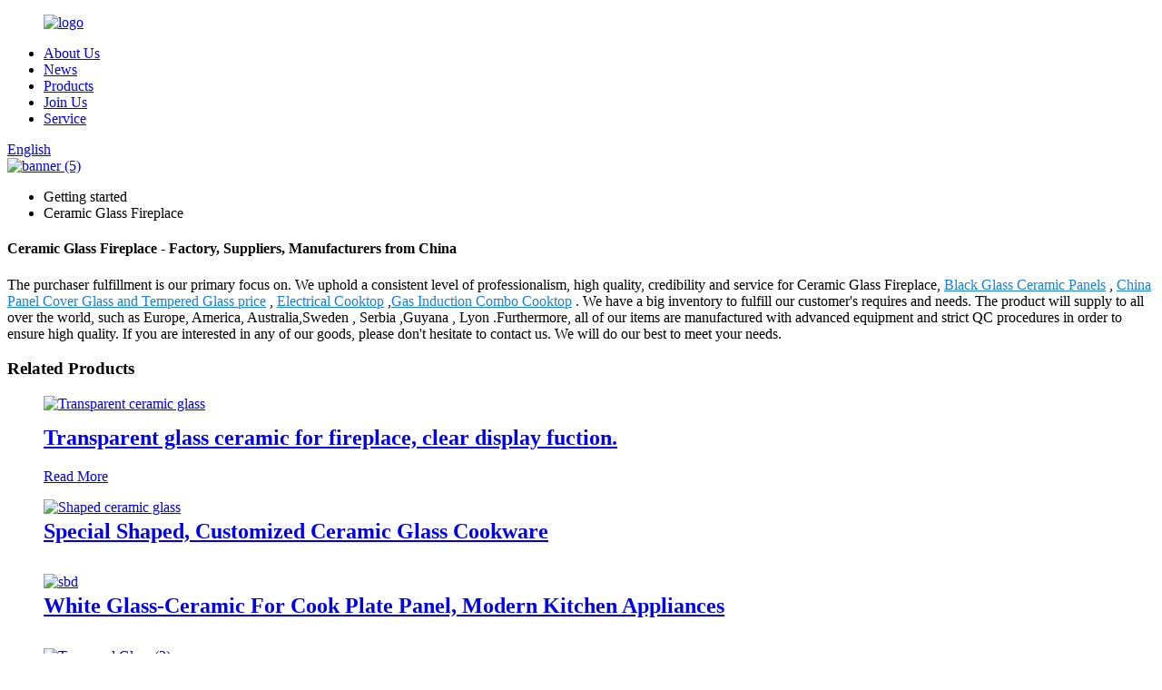

--- FILE ---
content_type: text/html; charset=UTF-8
request_url: https://www.kangerglass.com/ceramic-glass-fireplace/
body_size: 8316
content:
<!DOCTYPE html>
<html dir="ltr" lang="en">
<head>
<meta http-equiv="Content-Type" content="text/html; charset=UTF-8" />
<title>High Quality Ceramic Glass Fireplace Manufacturer and Exporter, Supplier Factory | Kanger</title>
<meta name="viewport" content="width=device-width,initial-scale=1,minimum-scale=1,maximum-scale=1,user-scalable=no">
<link rel="apple-touch-icon-precomposed" href="">
<meta name="format-detection" content="telephone=no">
<meta name="apple-mobile-web-app-capable" content="yes">
<meta name="apple-mobile-web-app-status-bar-style" content="black">
<link href="//cdnus.globalso.com/kangerglass/style/global/style.css" rel="stylesheet">
<link href="//cdnus.globalso.com/kangerglass/style/public/public.css" rel="stylesheet">

<!-- Link Swiper's CSS -->
<link rel="stylesheet" href="//cdnus.globalso.com/kangerglass/style/global/css/amazeui.min.css"/>
<link rel="stylesheet" href="//cdnus.globalso.com/kangerglass/style/global/css/amazeui.slick.min.css"/>
<link rel="stylesheet" href="//cdnus.globalso.com/kangerglass/style/global/css/swiper.min.css">
<link rel="stylesheet" href="//cdnus.globalso.com/kangerglass/style/global/css/app.css"/>
<link rel="stylesheet" href="//cdnus.globalso.com/kangerglass/style/global/css/style.css"/>
<link rel="stylesheet" href="//cdnus.globalso.com/kangerglass/style/global/css/news.css"/>
<link rel="stylesheet" href="//cdnus.globalso.com/kangerglass/style/global/css/view.css"/>
<link rel="stylesheet" href="//cdnus.globalso.com/kangerglass/style/global/css/rec.css"/>
<link rel="stylesheet" href="//cdnus.globalso.com/kangerglass/style/global/css/pro.css"/>
<link href="//cdnus.globalso.com/kangerglass/style/global/css/home.css" rel="stylesheet" type="text/css">
<link href="//cdnus.globalso.com/kangerglass/style/global/css/style.css" rel="stylesheet" type="text/css">
<link href="//cdnus.globalso.com/kangerglass/style/global/css/about.css" rel="stylesheet" type="text/css" />
<link href="https://cdn.globalso.com/lite-yt-embed.css" rel="stylesheet">

<script type="text/javascript" src="//cdnus.globalso.com/kangerglass/style/global/js/jquery.min.js"></script> 
<!--<script type="text/javascript" src="//cdnus.globalso.com/kangerglass/style/global/js/numroll.js"></script>-->

<link rel="shortcut icon" href="//cdnus.globalso.com/kangerglass/ico.png" />
<link rel="canonical" href="https://www.kangerglass.com/ceramic-glass-fireplace/" />
<meta name="description" content="Ceramic Glass Fireplace Manufacturers, Factory, Suppliers From China, We give priority to quality and customer satisfaction and for this we follow stringent quality control measures. We have in-house testing facilities where our products are tested on every aspect at different processing stages. Owning to latest technologies, we facilitate our customers with customized production facility. " />

<!-- Google Tag Manager -->
<script>(function(w,d,s,l,i){w[l]=w[l]||[];w[l].push({'gtm.start':
new Date().getTime(),event:'gtm.js'});var f=d.getElementsByTagName(s)[0],
j=d.createElement(s),dl=l!='dataLayer'?'&l='+l:'';j.async=true;j.src=
'https://www.googletagmanager.com/gtm.js?id='+i+dl;f.parentNode.insertBefore(j,f);
})(window,document,'script','dataLayer','GTM-TXRVFWC');</script>
<!-- End Google Tag Manager -->

</head>
<body>
<div class="container">
    <!-- web_head start -->
    <header class=" web_head">
    <div class="head_layout layout">
     <figure class="logo">
	 <a href="https://www.kangerglass.com/">			<img src="//cdnus.globalso.com/kangerglass/logo1.png" alt="logo">
				</a>
</figure>
      <nav class="nav_wrap">
        <ul class="head_nav">
            <li><a href="https://www.kangerglass.com/about-us/">About Us</a></li>
<li><a href="https://www.kangerglass.com/news/">News</a></li>
<li><a href="https://www.kangerglass.com/products/">Products</a></li>
<li><a href="https://www.kangerglass.com/join-us/">Join Us</a></li>
<li><a href="https://www.kangerglass.com/service-center/">Service</a></li>
        </ul>
      </nav>
      <div class="header_right">
        <div id="btn-search" class="btn--search"></div>
        <!--change-language-->
        <div class="change-language ensemble">
  <div class="change-language-info">
    <div class="change-language-title medium-title">
       <div class="language-flag language-flag-en"><a href="https://www.kangerglass.com"><b class="country-flag"></b><span>English</span> </a></div>
       <b class="language-icon"></b> 
    </div>
	<div class="change-language-cont sub-content">
        <div class="empty"></div>
    </div>
  </div>
</div>
<!--theme260-->  
        <!--change-language theme437--> 
      </div>
    </div>
  </header>
    <!--// web_head end -->            <section class='tag_banner'>
            <a href="/products/">
                <img width="100%" height="auto" src="//cdnus.globalso.com/kangerglass/banner-5.jpg" alt="banner (5)">
            </a>
        </section>
        <section class="global_page">
        <section class="layout">
            <ul class="global_path_nav">
                <li><a>Getting started</a></li>
                <li><a>Ceramic Glass Fireplace</a></li>
            </ul>
            <section class="global_section global_section01">
                <h1 class="global_title">Ceramic Glass Fireplace - Factory, Suppliers, Manufacturers from China</h1>
                <p>
                                                The purchaser fulfillment is our primary focus on. We uphold a consistent level of professionalism, high quality, credibility and service for Ceramic Glass Fireplace, <a style="color:#167fdf" href="https://www.kangerglass.com/black-glass-ceramic-panels/" title="Black Glass Ceramic Panels">Black Glass Ceramic Panels</a>, <a style="color:#167fdf" href="https://www.kangerglass.com/china-panel-cover-glass-and-tempered-glass-price/" title="China Panel Cover Glass and Tempered Glass price">China Panel Cover Glass and Tempered Glass price</a>, <a style="color:#167fdf" href="https://www.kangerglass.com/electrical-cooktop/" title="Electrical Cooktop">Electrical Cooktop</a>,<a style="color:#167fdf" href="https://www.kangerglass.com/gas-induction-combo-cooktop/" title="Gas Induction Combo Cooktop">Gas Induction Combo Cooktop</a>. We have a big inventory to fulfill our customer's requires and needs.  The product will supply to all over the world, such as Europe, America, Australia,Sweden, Serbia,Guyana, Lyon.Furthermore, all of our items are manufactured with advanced equipment and strict QC procedures in order to ensure high quality. If you are interested in any of our goods, please don't hesitate to contact us. We will do our best to meet your needs.                                         </p>

            </section>
            <section class="global_section global_section02">
                <h3 class="global_title">Related Products</h3>
                <div class="global_top_products flex_wrap">
                    <div class="global_leftpd global_product phref">
                                                <figure><a href="https://www.kangerglass.com/transparent-glass-ceramic-for-fireplace-clear-display-product/" title="Transparent glass ceramic for fireplace, clear display fuction."><div class="img"><img src="//cdnus.globalso.com/kangerglass/Transparent-ceramic-glass.jpg" alt="Transparent ceramic glass"><a class="fancybox pd_icon" href="//cdnus.globalso.com/kangerglass/Transparent-ceramic-glass.jpg" data-fancybox-group="gallery" title="Transparent ceramic glass"></a></div></a><figcaption><h2 style="margin-top: 15px;"><a href="https://www.kangerglass.com/transparent-glass-ceramic-for-fireplace-clear-display-product/" title="Transparent glass ceramic for fireplace, clear display fuction.">Transparent glass ceramic for fireplace, clear display fuction.</a></h2><a href="https://www.kangerglass.com/transparent-glass-ceramic-for-fireplace-clear-display-product/" title="Transparent glass ceramic for fireplace, clear display fuction." class="global_toppd_btn">Read More</a></figcaption></figure>
                    </div>
                    <div class="global_rightpd flex_wrap">
                                                    <div class="global_product">
                                <figure>
                                    <div class="img">
                                        <a href="https://www.kangerglass.com/special-shaped-customized-ceramic-glass-cookware-product/" title="Special Shaped, Customized Ceramic Glass Cookware"><img src="//cdnus.globalso.com/kangerglass/Shaped-ceramic-glass.jpg" alt="Shaped ceramic glass"><a class="fancybox pd_icon" href="//cdnus.globalso.com/kangerglass/Shaped-ceramic-glass.jpg" data-fancybox-group="gallery" title="Shaped ceramic glass" data-fancybox-group="gallery"></a></a></div>
                                    <figcaption>
                                        <h2 style="margin-top: 8px;height:36px!important;line-height:18px!important;overflow:hidden"><a style=""  href="https://www.kangerglass.com/special-shaped-customized-ceramic-glass-cookware-product/" title="Special Shaped, Customized Ceramic Glass Cookware">Special Shaped, Customized Ceramic Glass Cookware</a></h2>
                                    </figcaption>
                                </figure>
                            </div>
                                                    <div class="global_product">
                                <figure>
                                    <div class="img">
                                        <a href="https://www.kangerglass.com/white-glass-ceramic-for-cook-plate-panel-modern-kitchen-appliances-product/" title="White Glass-Ceramic For Cook Plate Panel, Modern Kitchen Appliances"><img src="//cdnus.globalso.com/kangerglass/sbd.jpg" alt="sbd"><a class="fancybox pd_icon" href="//cdnus.globalso.com/kangerglass/sbd.jpg" data-fancybox-group="gallery" title="sbd" data-fancybox-group="gallery"></a></a></div>
                                    <figcaption>
                                        <h2 style="margin-top: 8px;height:36px!important;line-height:18px!important;overflow:hidden"><a style=""  href="https://www.kangerglass.com/white-glass-ceramic-for-cook-plate-panel-modern-kitchen-appliances-product/" title="White Glass-Ceramic For Cook Plate Panel, Modern Kitchen Appliances">White Glass-Ceramic For Cook Plate Panel, Modern Kitchen Appliances</a></h2>
                                    </figcaption>
                                </figure>
                            </div>
                                                    <div class="global_product">
                                <figure>
                                    <div class="img">
                                        <a href="https://www.kangerglass.com/thermal-shock-resisitance-tempared-glass-for-household-appliances-panel-product/" title="Thermal Shock Resisitance Tempared Glass For Household Appliances Panel"><img src="//cdnus.globalso.com/kangerglass/Tempered-Glass-3.jpg" alt="Tempered Glass (3)"><a class="fancybox pd_icon" href="//cdnus.globalso.com/kangerglass/Tempered-Glass-3.jpg" data-fancybox-group="gallery" title="Tempered Glass (3)" data-fancybox-group="gallery"></a></a></div>
                                    <figcaption>
                                        <h2 style="margin-top: 8px;height:36px!important;line-height:18px!important;overflow:hidden"><a style=""  href="https://www.kangerglass.com/thermal-shock-resisitance-tempared-glass-for-household-appliances-panel-product/" title="Thermal Shock Resisitance Tempared Glass For Household Appliances Panel">Thermal Shock Resisitance Tempared Glass For Household Appliances Panel</a></h2>
                                    </figcaption>
                                </figure>
                            </div>
                                                    <div class="global_product">
                                <figure>
                                    <div class="img">
                                        <a href="https://www.kangerglass.com/microwave-oven-borosilicate-glass-plate-cooker-panel-product/" title="Microwave Oven Borosilicate Glass Plate, Cooker Panel"><img src="//cdnus.globalso.com/kangerglass/rt1.jpg" alt="rt"><a class="fancybox pd_icon" href="//cdnus.globalso.com/kangerglass/rt1.jpg" data-fancybox-group="gallery" title="rt" data-fancybox-group="gallery"></a></a></div>
                                    <figcaption>
                                        <h2 style="margin-top: 8px;height:36px!important;line-height:18px!important;overflow:hidden"><a style=""  href="https://www.kangerglass.com/microwave-oven-borosilicate-glass-plate-cooker-panel-product/" title="Microwave Oven Borosilicate Glass Plate, Cooker Panel">Microwave Oven Borosilicate Glass Plate, Cooker Panel</a></h2>
                                    </figcaption>
                                </figure>
                            </div>
                                                    <div class="global_product">
                                <figure>
                                    <div class="img">
                                        <a href="https://www.kangerglass.com/high-temperature-black-heat-resistant-glass-cooktop-product/" title="High Temperature Black Heat Resistant Induction Glass Cooktop "><img src="//cdnus.globalso.com/kangerglass/Black-ceramic-glass.jpg" alt="Black ceramic glass"><a class="fancybox pd_icon" href="//cdnus.globalso.com/kangerglass/Black-ceramic-glass.jpg" data-fancybox-group="gallery" title="Black ceramic glass" data-fancybox-group="gallery"></a></a></div>
                                    <figcaption>
                                        <h2 style="margin-top: 8px;height:36px!important;line-height:18px!important;overflow:hidden"><a style=""  href="https://www.kangerglass.com/high-temperature-black-heat-resistant-glass-cooktop-product/" title="High Temperature Black Heat Resistant Induction Glass Cooktop ">High Temperature Black Heat Resistant Induction Glass Cooktop </a></h2>
                                    </figcaption>
                                </figure>
                            </div>
                                            </div>
                </div>
            </section>
                            <section class="global_section global_advertisement">

                    <a href="/products/">
                        <img width="100%" height="auto" src="//cdnus.globalso.com/kangerglass/banner-4.jpg" alt="banner (4)">
                    </a>
                </section>
                        <section class="global_section global_sell_product">
                <h3 class="global_title">Top Selling Products</h3>
                <ul class="global_featuredpd flex_wrap">
                                    </ul>
            </section>
                        <section class="global_section global_related_tab_container">
                <ul class="global_tabs">
                                            <li class="active"><i></i>Related Blog</li><li><i></i>Reviews</li>
                                                                            </ul>
                <div class="global_tab_container">
                                            <div class="global_rela_wrap global_relanews_wrap show_wrap">
                            <ul class="global_related_items flex_wrap global_related_columus">
                                                                    <li class="global_related_columu">
                                        <h3 class="related_title"><a href="https://www.kangerglass.com/news/kanger-glassceramic-has-been-named-to-the-2011-2012-pilot-enterprises-in-appliance-parts/"  title="Kanger glassceramic has been named to the 2011-2012 pilot enterprises in appliance parts">Kanger glassceramic has been named to the 2011-2012 pilot enterprises in appliance parts</a></h3>
                                        <div class="related_info">
The first Chinese household electrical appliance industry summit as well as Guangdong electrical appliances chamber of commerce industry transformation and upgrading of peak BBS was held in Guangz...</div>
                                    </li>
                                                                    <li class="global_related_columu">
                                        <h3 class="related_title"><a href="https://www.kangerglass.com/news/glass-futures-traded-on-december-3/"  title="Glass futures traded on December 3">Glass futures traded on December 3</a></h3>
                                        <div class="related_info">
The last day, The securities and futures commission announced on the agreed to“Zhengzhou Commodity Exchange Futures Contracts Traded Glass &#8220;, and agree Zhengzhou Commodity Exchange to trade ...</div>
                                    </li>
                                                                    <li class="global_related_columu">
                                        <h3 class="related_title"><a href="https://www.kangerglass.com/news/advantages-and-uses-of-borosilicate-glass/"  title="Advantages and uses of borosilicate glass">Advantages and uses of borosilicate glass</a></h3>
                                        <div class="related_info">Borosilicate glass is a glass made of boron and silicon dioxide as the main components. This type of glass has numerous benefits and uses that make it a popular choice across various industries. Es...</div>
                                    </li>
                                                                    <li class="global_related_columu">
                                        <h3 class="related_title"><a href="https://www.kangerglass.com/news/glasscramic-is-included-in-the-ministry-of-science-and-technology-project-options-in-2013/"  title="Glasscramic is included in the ministry of science and technology project options in 2013">Glasscramic is included in the ministry of science and technology project options in 2013</a></h3>
                                        <div class="related_info">
The People&#8217;s Republic of China ministry of science and technology publishing &#8220;twelfth five-year&#8221; national science and technology plan &#8212; 2013 annual project options guide in...</div>
                                    </li>
                                                                    <li class="global_related_columu">
                                        <h3 class="related_title"><a href="https://www.kangerglass.com/news/shaped-glass-ceramics/"  title="Masterpiece Unveiled: Kanger Shaped Glass-Ceramics">Masterpiece Unveiled: Kanger Shaped Glass-Ceramics</a></h3>
                                        <div class="related_info">Welcome to Kanger, where innovation and exquisite craftsmanship are perfectly integrated to create extraordinary. Today, we are proud to present to you our latest achievement &#8211; Shaped glass-c...</div>
                                    </li>
                                                                    <li class="global_related_columu">
                                        <h3 class="related_title"><a href="https://www.kangerglass.com/news/export-situation-is-grim-and-it-is-hard-for-appliance-industry-to-fully-warm-up/"  title="Export situation is grim, and it is hard for appliance industry to fully warm up">Export situation is grim, and it is hard for appliance industry to fully warm up</a></h3>
                                        <div class="related_info">
Appliance industry downturn has finally ushered in the dawn of warmer bottom. November 4, the Ministry of Industry and Information Technology released data shows that the appliance industry indica...</div>
                                    </li>
                                                            </ul>
                        </div>
                                                <div class="global_rela_wrap global_relareview_wrap ">
                            <ul class="global_related_items flex_wrap global_related_columus">
                                
                                                                    <li class="global_related_item global_related_columu">
                                        <h4 class="related_title"><i class="fa_icontw"></i>
                                            <a  title="">Klemen Hrovat<span style='font-size:14px;font-weight:400;'> 2022.12.23 03:15:26</span></a>
                                            <span class="re_star">
                                                <img src="//cdn.globalso.com/img/star01.png" alt="">
                                                <img src="//cdn.globalso.com/img/star01.png" alt="">
                                                <img src="//cdn.globalso.com/img/star01.png" alt="">
                                                <img src="//cdn.globalso.com/img/star01.png" alt="">
                                                <img src="//cdn.globalso.com/img/star01.png" alt=""></span></h4><div class="related_info"> The factory technical staff not only have high level of technology, their English level is also very good, this is a great help to technology communication.</div>
                                    </li>
                                                                    <li class="global_related_item global_related_columu">
                                        <h4 class="related_title"><i class="fa_icontw"></i>
                                            <a  title="">Althea<span style='font-size:14px;font-weight:400;'> 2022.12.01 08:03:55</span></a>
                                            <span class="re_star">
                                                <img src="//cdn.globalso.com/img/star01.png" alt="">
                                                <img src="//cdn.globalso.com/img/star01.png" alt="">
                                                <img src="//cdn.globalso.com/img/star01.png" alt="">
                                                <img src="//cdn.globalso.com/img/star01.png" alt="">
                                                <img src="//cdn.globalso.com/img/star01.png" alt=""></span></h4><div class="related_info"> This supplier's raw material quality is stable and reliable, has always been in accordance with the requirements of our company to provide the goods that quality meet our requirements.</div>
                                    </li>
                                                                    <li class="global_related_item global_related_columu">
                                        <h4 class="related_title"><i class="fa_icontw"></i>
                                            <a  title="">Amelia<span style='font-size:14px;font-weight:400;'> 2022.11.28 05:00:59</span></a>
                                            <span class="re_star">
                                                <img src="//cdn.globalso.com/img/star01.png" alt="">
                                                <img src="//cdn.globalso.com/img/star01.png" alt="">
                                                <img src="//cdn.globalso.com/img/star01.png" alt="">
                                                <img src="//cdn.globalso.com/img/star01.png" alt="">
                                                <img src="//cdn.globalso.com/img/star01.png" alt=""></span></h4><div class="related_info"> The sales manager is very patient, we communicated about three days before we decided to cooperate, finally, we are very satisfied with this cooperation!</div>
                                    </li>
                                                                    <li class="global_related_item global_related_columu">
                                        <h4 class="related_title"><i class="fa_icontw"></i>
                                            <a  title="">Eartha<span style='font-size:14px;font-weight:400;'> 2022.10.29 16:26:46</span></a>
                                            <span class="re_star">
                                                <img src="//cdn.globalso.com/img/star01.png" alt="">
                                                <img src="//cdn.globalso.com/img/star01.png" alt="">
                                                <img src="//cdn.globalso.com/img/star01.png" alt="">
                                                <img src="//cdn.globalso.com/img/star01.png" alt="">
                                                <img src="//cdn.globalso.com/img/star01.png" alt=""></span></h4><div class="related_info"> The company comply with the contract strict, a very reputable manufacturers, worthy a long-term cooperation.</div>
                                    </li>
                                                                    <li class="global_related_item global_related_columu">
                                        <h4 class="related_title"><i class="fa_icontw"></i>
                                            <a  title="">Rita<span style='font-size:14px;font-weight:400;'> 2022.09.27 06:09:42</span></a>
                                            <span class="re_star">
                                                <img src="//cdn.globalso.com/img/star01.png" alt="">
                                                <img src="//cdn.globalso.com/img/star01.png" alt="">
                                                <img src="//cdn.globalso.com/img/star01.png" alt="">
                                                <img src="//cdn.globalso.com/img/star01.png" alt="">
                                                <img src="//cdn.globalso.com/img/star01.png" alt=""></span></h4><div class="related_info"> Goods just received, we are very satisfied, a very good supplier, hope to make persistent efforts to do better.</div>
                                    </li>
                                                                    <li class="global_related_item global_related_columu">
                                        <h4 class="related_title"><i class="fa_icontw"></i>
                                            <a  title="">Andrew Forrest<span style='font-size:14px;font-weight:400;'> 2022.09.21 07:46:28</span></a>
                                            <span class="re_star">
                                                <img src="//cdn.globalso.com/img/star01.png" alt="">
                                                <img src="//cdn.globalso.com/img/star01.png" alt="">
                                                <img src="//cdn.globalso.com/img/star01.png" alt="">
                                                <img src="//cdn.globalso.com/img/star01.png" alt="">
                                                <img src="//cdn.globalso.com/img/star01.png" alt=""></span></h4><div class="related_info"> The after-sale warranty service is timely and thoughtful, encounter problems can be resolved very quickly, we feel reliable and secure.</div>
                                    </li>
                                
                            </ul>
                        </div>
                                                                            </div>
            </section>
            <section class="global_section global_related_serach">
                <h3 class="global_title">related search</h3>
                <ul class="global_research">
                    <li><a href="https://www.kangerglass.com/infrared-cooker-glass-ceramic-panels/" title="Infrared Cooker Glass Ceramic Panels">Infrared Cooker Glass Ceramic Panels</a></li>
                    <li><a href="https://www.kangerglass.com/china-pyrex-glass-ceramic-teapot-and-glass-tea-pot-with-infuser-price/" title="China Pyrex Glass Ceramic Teapot and Glass Tea Pot with Infuser price">China Pyrex Glass Ceramic Teapot and Glass Tea Pot with Infuser price</a></li>
                    <li><a href="https://www.kangerglass.com/thermal-glass/" title="Thermal Glass">Thermal Glass</a></li>
                    <li><a href="https://www.kangerglass.com/glass-stove/" title="Glass Stove">Glass Stove</a></li>
                    <li><a href="https://www.kangerglass.com/concave-glass-ceramic-cookware/" title="Concave Glass Ceramic Cookware">Concave Glass Ceramic Cookware</a></li>
                    <li><a href="https://www.kangerglass.com/white-heat-resistant-glass/" title="White Heat Resistant Glass">White Heat Resistant Glass</a></li>
                    <li><a href="https://www.kangerglass.com/china-panel-cover-glass-and-tempered-glass-price/" title="China Panel Cover Glass and Tempered Glass price">China Panel Cover Glass and Tempered Glass price</a></li>
                    <li><a href="https://www.kangerglass.com/kanger/" title="Kanger">Kanger</a></li>
                    <li><a href="https://www.kangerglass.com/heat-resisitant-oven-glass/" title="Heat Resisitant Oven Glass">Heat Resisitant Oven Glass</a></li>
                    <li><a href="https://www.kangerglass.com/porcelain-white-ceramic-glass-panels/" title="Porcelain White Ceramic Glass Panels">Porcelain White Ceramic Glass Panels</a></li>
                    <li><a href="https://www.kangerglass.com/black-ceramic-glass/" title="Black Ceramic Glass">Black Ceramic Glass</a></li>
                </ul>
            </section>
            <section class="global_section global_leave_message_container">
                <section class="global_message_wrap inquiry-form-wrap border_shadow">
                    <script type="text/javascript" src="//www.globalso.site/form.js"></script>
                </section>
            </section>
        </section>
    </section>
    <script src="//cdn.globalso.com/blog.js"></script>
    <link rel="stylesheet" type="text/css" href="//cdn.globalso.com/blog.css">
 <!-- web_footer start -->
     <div class="footer" id="h_footer">
	<div class="main">
    	<div class="fl ft1">
            <div class="ft_tel">National Service Hotline:<br><strong>86-577-68685888</strong></div>
            <div class="ft_w">ADD: 515 Caihong Avenue, Longgang Town, Wenzhou City, Zhejiang Province<br>
            SALES HOTLINE：86-577-64194577            <br>Email: <a href="mailto:fkzao@wzkanger.com">fkzao@wzkanger.com</a>
            </div>
            <div style="margin-top: 20px;">
                                <a href="https://map.baidu.com/search/%E6%B5%99%E6%B1%9F%E7%9C%81%E6%B8%A9%E5%B7%9E%E5%B8%82%E9%BE%99%E6%B8%AF%E9%95%87%E5%BD%A9%E8%99%B9%E5%A4%A7%E9%81%9315%E5%8F%B7/@13423406.125,3175294.2,19z?querytype=s&da_src=shareurl&wd=%E6%B5%99%E6%B1%9F%E7%9C%81%E6%B8%A9%E5%B7%9E%E5%B8%82%E9%BE%99%E6%B8%AF%E9%95%87%E5%BD%A9%E8%99%B9%E5%A4%A7%E9%81%9315%E5%8F%B7&c=178&src=0&pn=0&sug=0&l=19&b=(13423006.125,3175109.95;13423806.125,3175478.45)&from=webmap&biz_forward=%7B%22scaler%22:1,%22styles%22:%22pl%22%7D&device_ratio=1" target="_blank"><img src="//cdnus.globalso.com/kangerglass/ico_foot_l01.gif" alt="ico_foot_l01"></a> &nbsp;
                            <a href="http://www.wzkanger.com/" target="_blank"><img src="//cdnus.globalso.com/kangerglass/ico_foot_l02.gif" alt="ico_foot_l02"></a> &nbsp;
             
        </div>
        </div>
    	<div class="fl ft2">
    	<div class="fl">
            <div class="ft_lt"><a href="/about-us/">About us</a></div>
            <ul class="ft_new_menu">
               <li><a href="https://www.kangerglass.com/profile/">Profile</a></li>
<li><a href="https://www.kangerglass.com/honors/">Honors</a></li>
<li><a href="https://www.kangerglass.com/partners/">Partners</a></li>
<li><a href="https://www.kangerglass.com/enterprise-features/">Enterprise features</a></li>
                </ul>
        </div>
    	<div class="fl">
            <div class="ft_lt"><a href="/news/">News &nbsp;</a></div>
            <ul class="ft_new_menu">
               <li><a href="https://www.kangerglass.com/news_catalog/company-news/">Company News</a></li>
<li><a href="https://www.kangerglass.com/news_catalog/industry-news/">Industry News</a></li>
<li><a href="https://www.kangerglass.com/news_catalog/media-reports/">Media Reports</a></li>
                </ul>
        </div>
    	<div class="fl">
            <div class="ft_lt"><a href="/products/">Products &nbsp;</a></div>
            <ul class="ft_new_menu">
               <li><a href="https://www.kangerglass.com/high-temperature-black-heat-resistant-glass-cooktop-product/">Black ceramic glass</a></li>
<li><a href="https://www.kangerglass.com/transparent-glass-ceramic-for-fireplace-clear-display-product/">Transparent ceramic glass</a></li>
<li><a href="https://www.kangerglass.com/white-glass-ceramic-for-cook-plate-panel-modern-kitchen-appliances-product/">White ceramic glass</a></li>
<li><a href="https://www.kangerglass.com/special-shaped-customized-ceramic-glass-cookware-product/">Shaped glass ceramic</a></li>
                </ul>
        </div>
    	<div class="fl">
            <div class="ft_lt"><a href="/join-us/">Join us &nbsp;</a></div>
            <ul class="ft_new_menu">
               <li><a href="https://www.kangerglass.com/salaries-and-benefits/">Salaries And Benefits</a></li>
<li><a href="https://www.kangerglass.com/talent-strategy/">Talent Strategy</a></li>
<li><a href="https://www.kangerglass.com/social-recruitment/">Social Recruitment</a></li>
                </ul>
        </div>
        </div>
 <div class="fr ft3">
	<ul class="footer_ew">
		<li>
			<div class="img"><img src="https://www.kangerglass.com/uploads/h_wx2wm.jpg" alt="h_wx2wm"></div>
			<div class="tit">Kanger Glass-ceramic WeChat</div>
		</li>
		<li>
			<div class="img"><img src="https://www.kangerglass.com/uploads/h_wx2wm.jpg" alt="h_wx2wm"></div>
			<div class="tit">Kanger Official WeChat</div>
		</li>
	</ul>
 </div>
        <div class="clearfloat"></div>
        <div class="ft_bm">
        	<div class="fl ft_bl">						Copyright © 1992-2022 Wenzhou Kanger Crystallite Utensils Co., Ltd.  ICP1200801		<!---->
		<script type="text/javascript" src="//www.globalso.site/livechat.js"></script>		<br><a href="/featured/">Hot Products</a> - <a href="/sitemap.xml">Sitemap</a> - <a href="https://www.kangerglass.com/top-blog/">TOP BLOG</a> - <a href="https://www.kangerglass.com/top-search/">TOP SEARCH</a>
<br>            </div>
        </div>
    </div>
</div>
    <!--// web_footer end -->
   </div>
   <!--// container end -->
<aside class="scrollsidebar" id="scrollsidebar">
  <div class="side_content">
    <div class="side_list">
      <header class="hd"><img src="//cdn.goodao.net/title_pic.png" alt="Online Inuiry"/></header>
      <div class="cont">
        <li><a class="email" href="javascript:" onclick="showMsgPop();">Send Email</a></li>
                                      </div>
            <div class="side_title"><a  class="close_btn"><span>x</span></a></div>
    </div>
  </div>
  <div class="show_btn"></div>
</aside>
<div class="inquiry-pop-bd">
  <div class="inquiry-pop"> <i class="ico-close-pop" onClick="hideMsgPop();"></i> 
   <script type="text/javascript" src="//www.globalso.site/form.js"></script>
  </div>
</div>
 <div class="web-search"> <b id="btn-search-close" class="btn--search-close"></b>
  <div style=" width:100%">
    <div class="head-search">
     <form action="/index.php" method="get">
        <input class="search-ipt" name="s" placeholder="Start Typing..." />
		<input type="hidden" name="cat" />
        <input class="search-btn" type="submit" value=""/>
        <span class="search-attr">Hit enter to search or ESC to close</span>
      </form>
    </div>
  </div>
</div>
<script type="text/javascript" src="//cdnus.globalso.com/kangerglass/style/global/js/common.js"></script>
<script type="text/javascript" src="//cdnus.globalso.com/kangerglass/style/public/public.js"></script> 

<script src="//cdnus.globalso.com/kangerglass/style/global/js/handlebars.min.js"></script>
<script src="//cdnus.globalso.com/kangerglass/style/global/js/amazeui.min.js"></script>
<script type="text/javascript" src="//cdnus.globalso.com/kangerglass/style/global/js/rxcms.base.js"></script>

<!--<script type="text/javascript" src="//cdnus.globalso.com/kangerglass/style/global/js/jquery.pack.js"></script>-->
<script src="//cdnus.globalso.com/kangerglass/style/global/js/slick.min.js"></script>
<script type="text/javascript" src="//cdnus.globalso.com/kangerglass/style/global/js/home.js"></script>
<script type="text/javascript" src="//cdnus.globalso.com/kangerglass/style/global/js/foot.js"></script>
<script src="https://cdn.globalso.com/lite-yt-embed.js"></script>

<script src="https://cdnus.globalso.com/style/js/stats_init.js"></script>
<script type="text/javascript" src="//cdnus.globalso.com/kangerglass/style/global/js/jquery.SuperSlide.js"></script>
    <script type="text/javascript">
        jQuery(".slideBox").slide({
            mainCell: ".bd ul",
            effect: "leftLoop",
            autoPlay: true,
            interTime: 6000,
            delayTime: 600
        });
        $(function() {
            $("#slideBox").hover(function() {
                $(this).find(".prev, .next").fadeIn();
            }, function() {
                $(this).find(".prev, .next").fadeOut();
            });
            $(".new_li").find("li").click(function() {
                var u = $(this).attr("href");
                new comcn.Url(u).go();
            });


            var we = $(".pd_news_bg");
            we.find(".slideBox").delay(0).animate({
                left: 0,
                opacity: 1
            }, 1200);
            we.find(".pd_news_li").delay(300).animate({
                right: 0,
                opacity: 1
            }, 1200);
        });
    </script>
<!--[if lt IE 9]>
<script src="//cdnus.globalso.com/kangerglass/style/global/js/html5.js"></script>
<![endif]-->
 
 
 <!-- Google Tag Manager (noscript) -->
<noscript><iframe src="https://www.googletagmanager.com/ns.html?id=GTM-TXRVFWC"
height="0" width="0" style="display:none;visibility:hidden"></iframe></noscript>
<!-- End Google Tag Manager (noscript) -->
 

</body>
</html>